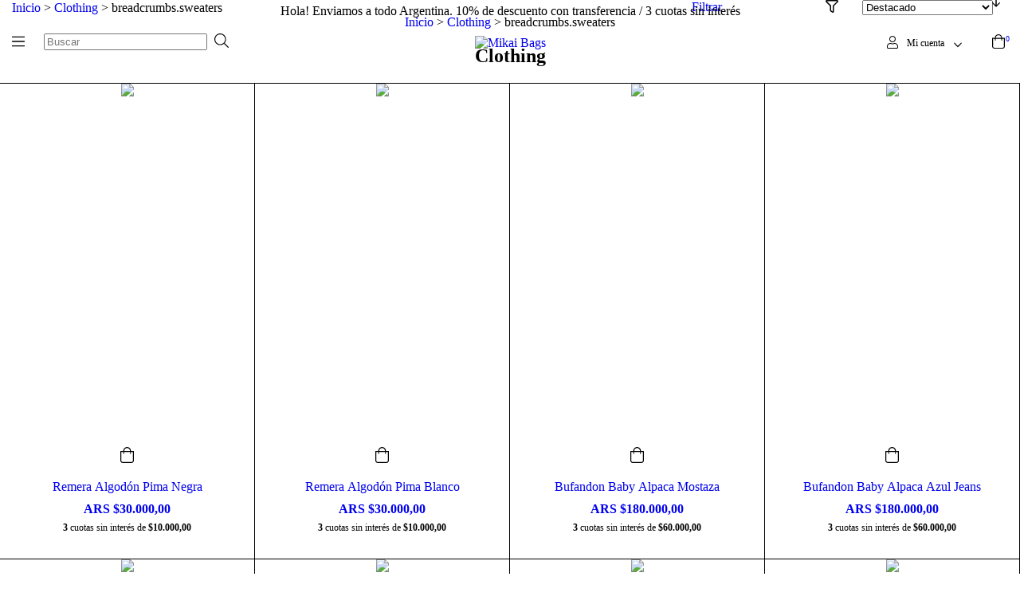

--- FILE ---
content_type: text/plain
request_url: https://www.google-analytics.com/j/collect?v=1&_v=j102&a=366374194&t=pageview&_s=1&dl=https%3A%2F%2Fargentina.mikaibags.com%2Fclothing%2Fsweaters%2F&ul=en-us%40posix&dt=Comprar%20Clothing%20en%20Mikai%20Bags&sr=1280x720&vp=1280x720&_u=aGBAgEIJAAAAACAMI~&jid=882491047&gjid=11957665&cid=604656447.1769736035&tid=UA-50970308-1&_gid=690362807.1769736035&_slc=1&il1nm=category&il1pi1id=165655555&il1pi1nm=Remera%20Algod%C3%B3n%20Pima%20Negra&il1pi1ps=1&il1pi1ca=Clothing&il1pi2id=165655699&il1pi2nm=Remera%20Algod%C3%B3n%20Pima%20Blanco&il1pi2ps=2&il1pi2ca=Clothing&il1pi3id=165650735&il1pi3nm=Bufandon%20Baby%20Alpaca%20Mostaza&il1pi3ps=3&il1pi3ca=Clothing&il1pi4id=118890223&il1pi4nm=Bufandon%20Baby%20Alpaca%20Azul%20Jeans&il1pi4ps=4&il1pi4ca=Clothing&il1pi5id=118890364&il1pi5nm=Bufandon%20Baby%20Alpaca%20Camello&il1pi5ps=5&il1pi5ca=Clothing&il1pi6id=118890055&il1pi6nm=Bufandon%20Baby%20Alpaca%20Rosa%20Palo&il1pi6ps=6&il1pi6ca=Clothing&il1pi7id=118890098&il1pi7nm=Bufandon%20Baby%20Alpaca%20Verde%20Bosque&il1pi7ps=7&il1pi7ca=Clothing&il1pi8id=165651569&il1pi8nm=Bufandon%20Baby%20Alpaca%20Cereza&il1pi8ps=8&il1pi8ca=Clothing&il1pi9id=166620345&il1pi9nm=Pack%20B%26amp%3BN%20-%202%20Remeras%20de%20algod%C3%B3n%20pima&il1pi9ps=9&il1pi9ca=Clothing&il1pi10id=171946870&il1pi10nm=Bufanda%20Baby%20Alpaca%20Gris%20Oscuro&il1pi10ps=10&il1pi10ca=Clothing&il1pi11id=171947544&il1pi11nm=Bufanda%20Baby%20Alpaca%20Azul%20Jean&il1pi11ps=11&il1pi11ca=Clothing&il1pi12id=171947649&il1pi12nm=Bufanda%20Baby%20Alpaca%20Camel&il1pi12ps=12&il1pi12ca=Clothing&z=3957759
body_size: -453
content:
2,cG-LF12FJHQNJ